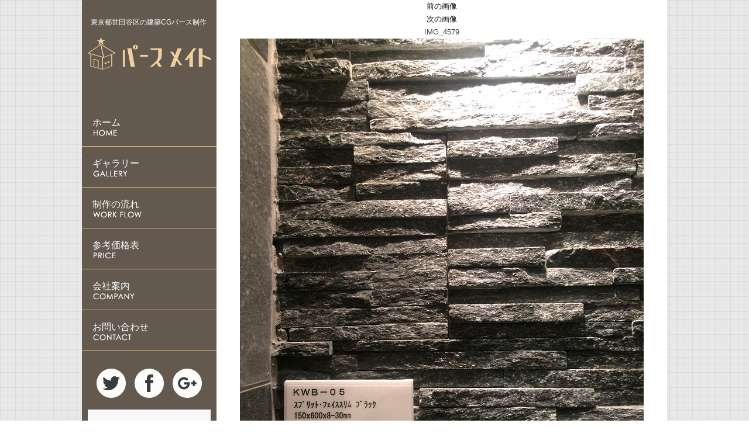

--- FILE ---
content_type: text/html; charset=UTF-8
request_url: http://pers-mate.com/blog/advan-fair/img_4579/
body_size: 9047
content:
<!DOCTYPE html>
<html lang="ja">
<head>
<meta charset="UTF-8">
<meta name="viewport" content="width=device-width,user-scalable=no,maximum-scale=1">
<meta name="description" content="建築パース（内観・外観パース）の制作はパースメイトにお任せ下さい。新築マンション・一戸建てなど不動産広告パース、商業施設などのプレゼン用パースが得意です。その他さまざまなCGパースに対応します。ギャラリーページでは、制作例と価格を具体例で掲載しております。"/>
<meta name="keywords" content="建築パース,CGパース,制作,外観パース,内観パース,CGアニメーション,写真加工,写真合成,パースメイト"/>
<script>(function(html){html.className = html.className.replace(/\bno-js\b/,'js')})(document.documentElement);</script>
<title>IMG_4579 | 建築パース・CGパース制作 パースメイト</title>

		<!-- All in One SEO 4.1.4.5 -->
		<meta name="robots" content="max-image-preview:large" />
		<meta property="og:locale" content="ja_JP" />
		<meta property="og:site_name" content="建築パース・CGパース制作　パースメイト | 東京都世田谷区　設計・施工会社の運営するパース制作専門 パースメイトです。" />
		<meta property="og:type" content="article" />
		<meta property="og:title" content="IMG_4579 | 建築パース・CGパース制作 パースメイト" />
		<meta property="og:image" content="http://pers-mate.com/wp/wp-content/uploads/2016/09/cropped-cropped-cropped-0721のコピー-1.jpg" />
		<meta property="article:published_time" content="2017-06-01T05:50:46+00:00" />
		<meta property="article:modified_time" content="2017-06-01T05:50:46+00:00" />
		<meta name="twitter:card" content="summary" />
		<meta name="twitter:domain" content="pers-mate.com" />
		<meta name="twitter:title" content="IMG_4579 | 建築パース・CGパース制作 パースメイト" />
		<meta name="twitter:image" content="http://pers-mate.com/wp/wp-content/uploads/2016/09/cropped-cropped-cropped-0721のコピー-1.jpg" />
		<script type="application/ld+json" class="aioseo-schema">
			{"@context":"https:\/\/schema.org","@graph":[{"@type":"WebSite","@id":"http:\/\/pers-mate.com\/#website","url":"http:\/\/pers-mate.com\/","name":"\u5efa\u7bc9\u30d1\u30fc\u30b9\u30fbCG\u30d1\u30fc\u30b9\u5236\u4f5c\u3000\u30d1\u30fc\u30b9\u30e1\u30a4\u30c8","description":"\u6771\u4eac\u90fd\u4e16\u7530\u8c37\u533a\u3000\u8a2d\u8a08\u30fb\u65bd\u5de5\u4f1a\u793e\u306e\u904b\u55b6\u3059\u308b\u30d1\u30fc\u30b9\u5236\u4f5c\u5c02\u9580 \u30d1\u30fc\u30b9\u30e1\u30a4\u30c8\u3067\u3059\u3002","inLanguage":"ja","publisher":{"@id":"http:\/\/pers-mate.com\/#organization"}},{"@type":"Organization","@id":"http:\/\/pers-mate.com\/#organization","name":"\u5efa\u7bc9\u30d1\u30fc\u30b9\u30fbCG\u30d1\u30fc\u30b9\u5236\u4f5c\u3000\u30d1\u30fc\u30b9\u30e1\u30a4\u30c8","url":"http:\/\/pers-mate.com\/","logo":{"@type":"ImageObject","@id":"http:\/\/pers-mate.com\/#organizationLogo","url":"http:\/\/pers-mate.com\/wp\/wp-content\/uploads\/2016\/09\/cropped-cropped-cropped-0721\u306e\u30b3\u30d4\u30fc-1.jpg","width":240,"height":240},"image":{"@id":"http:\/\/pers-mate.com\/#organizationLogo"}},{"@type":"BreadcrumbList","@id":"http:\/\/pers-mate.com\/blog\/advan-fair\/img_4579\/#breadcrumblist","itemListElement":[{"@type":"ListItem","@id":"http:\/\/pers-mate.com\/#listItem","position":1,"item":{"@type":"WebPage","@id":"http:\/\/pers-mate.com\/","name":"\u30db\u30fc\u30e0","description":"\u6771\u4eac\u90fd\u4e16\u7530\u8c37\u533a \u8a2d\u8a08\u30fb\u65bd\u5de5\u4f1a\u793e\u306e\u904b\u55b6\u3059\u308b\u30d1\u30fc\u30b9\u5236\u4f5c\u5c02\u9580 \u30d1\u30fc\u30b9\u30e1\u30a4\u30c8\u3067\u3059\u3002","url":"http:\/\/pers-mate.com\/"},"nextItem":"http:\/\/pers-mate.com\/blog\/advan-fair\/img_4579\/#listItem"},{"@type":"ListItem","@id":"http:\/\/pers-mate.com\/blog\/advan-fair\/img_4579\/#listItem","position":2,"item":{"@type":"WebPage","@id":"http:\/\/pers-mate.com\/blog\/advan-fair\/img_4579\/","name":"IMG_4579","url":"http:\/\/pers-mate.com\/blog\/advan-fair\/img_4579\/"},"previousItem":"http:\/\/pers-mate.com\/#listItem"}]},{"@type":"Person","@id":"http:\/\/pers-mate.com\/author\/adminb2df6k8s\/#author","url":"http:\/\/pers-mate.com\/author\/adminb2df6k8s\/","name":"adminb2Df6k8S","image":{"@type":"ImageObject","@id":"http:\/\/pers-mate.com\/blog\/advan-fair\/img_4579\/#authorImage","url":"http:\/\/2.gravatar.com\/avatar\/e73e63d26878adb8122ff8ba9e20cf1e?s=96&d=mm&r=g","width":96,"height":96,"caption":"adminb2Df6k8S"}},{"@type":"ItemPage","@id":"http:\/\/pers-mate.com\/blog\/advan-fair\/img_4579\/#itempage","url":"http:\/\/pers-mate.com\/blog\/advan-fair\/img_4579\/","name":"IMG_4579 | \u5efa\u7bc9\u30d1\u30fc\u30b9\u30fbCG\u30d1\u30fc\u30b9\u5236\u4f5c \u30d1\u30fc\u30b9\u30e1\u30a4\u30c8","inLanguage":"ja","isPartOf":{"@id":"http:\/\/pers-mate.com\/#website"},"breadcrumb":{"@id":"http:\/\/pers-mate.com\/blog\/advan-fair\/img_4579\/#breadcrumblist"},"author":"http:\/\/pers-mate.com\/author\/adminb2df6k8s\/#author","creator":"http:\/\/pers-mate.com\/author\/adminb2df6k8s\/#author","datePublished":"2017-06-01T05:50:46+09:00","dateModified":"2017-06-01T05:50:46+09:00"}]}
		</script>
		<script type="text/javascript" >
			window.ga=window.ga||function(){(ga.q=ga.q||[]).push(arguments)};ga.l=+new Date;
			ga('create', "UA-117353566-1", 'auto');
			ga('send', 'pageview');
		</script>
		<script async src="https://www.google-analytics.com/analytics.js"></script>
		<!-- All in One SEO -->

<link rel='dns-prefetch' href='//fonts.googleapis.com' />
<link rel='dns-prefetch' href='//s.w.org' />
<link rel='dns-prefetch' href='//v0.wordpress.com' />
<link rel="alternate" type="application/rss+xml" title="建築パース・CGパース制作　パースメイト &raquo; フィード" href="http://pers-mate.com/feed/" />
<link rel="alternate" type="application/rss+xml" title="建築パース・CGパース制作　パースメイト &raquo; コメントフィード" href="http://pers-mate.com/comments/feed/" />
<link rel="alternate" type="application/rss+xml" title="建築パース・CGパース制作　パースメイト &raquo; IMG_4579 のコメントのフィード" href="http://pers-mate.com/blog/advan-fair/img_4579/feed/" />
		<script type="text/javascript">
			window._wpemojiSettings = {"baseUrl":"https:\/\/s.w.org\/images\/core\/emoji\/13.1.0\/72x72\/","ext":".png","svgUrl":"https:\/\/s.w.org\/images\/core\/emoji\/13.1.0\/svg\/","svgExt":".svg","source":{"concatemoji":"http:\/\/pers-mate.com\/wp\/wp-includes\/js\/wp-emoji-release.min.js?ver=5.8.12"}};
			!function(e,a,t){var n,r,o,i=a.createElement("canvas"),p=i.getContext&&i.getContext("2d");function s(e,t){var a=String.fromCharCode;p.clearRect(0,0,i.width,i.height),p.fillText(a.apply(this,e),0,0);e=i.toDataURL();return p.clearRect(0,0,i.width,i.height),p.fillText(a.apply(this,t),0,0),e===i.toDataURL()}function c(e){var t=a.createElement("script");t.src=e,t.defer=t.type="text/javascript",a.getElementsByTagName("head")[0].appendChild(t)}for(o=Array("flag","emoji"),t.supports={everything:!0,everythingExceptFlag:!0},r=0;r<o.length;r++)t.supports[o[r]]=function(e){if(!p||!p.fillText)return!1;switch(p.textBaseline="top",p.font="600 32px Arial",e){case"flag":return s([127987,65039,8205,9895,65039],[127987,65039,8203,9895,65039])?!1:!s([55356,56826,55356,56819],[55356,56826,8203,55356,56819])&&!s([55356,57332,56128,56423,56128,56418,56128,56421,56128,56430,56128,56423,56128,56447],[55356,57332,8203,56128,56423,8203,56128,56418,8203,56128,56421,8203,56128,56430,8203,56128,56423,8203,56128,56447]);case"emoji":return!s([10084,65039,8205,55357,56613],[10084,65039,8203,55357,56613])}return!1}(o[r]),t.supports.everything=t.supports.everything&&t.supports[o[r]],"flag"!==o[r]&&(t.supports.everythingExceptFlag=t.supports.everythingExceptFlag&&t.supports[o[r]]);t.supports.everythingExceptFlag=t.supports.everythingExceptFlag&&!t.supports.flag,t.DOMReady=!1,t.readyCallback=function(){t.DOMReady=!0},t.supports.everything||(n=function(){t.readyCallback()},a.addEventListener?(a.addEventListener("DOMContentLoaded",n,!1),e.addEventListener("load",n,!1)):(e.attachEvent("onload",n),a.attachEvent("onreadystatechange",function(){"complete"===a.readyState&&t.readyCallback()})),(n=t.source||{}).concatemoji?c(n.concatemoji):n.wpemoji&&n.twemoji&&(c(n.twemoji),c(n.wpemoji)))}(window,document,window._wpemojiSettings);
		</script>
		<style type="text/css">
img.wp-smiley,
img.emoji {
	display: inline !important;
	border: none !important;
	box-shadow: none !important;
	height: 1em !important;
	width: 1em !important;
	margin: 0 .07em !important;
	vertical-align: -0.1em !important;
	background: none !important;
	padding: 0 !important;
}
</style>
		<style type="text/css">
	.wp-pagenavi{margin-left:auto !important; margin-right:auto; !important}
	</style>
  <link rel='stylesheet' id='wp-block-library-css'  href='http://pers-mate.com/wp/wp-includes/css/dist/block-library/style.min.css?ver=5.8.12' type='text/css' media='all' />
<style id='wp-block-library-inline-css' type='text/css'>
.has-text-align-justify{text-align:justify;}
</style>
<link rel='stylesheet' id='mediaelement-css'  href='http://pers-mate.com/wp/wp-includes/js/mediaelement/mediaelementplayer-legacy.min.css?ver=4.2.16' type='text/css' media='all' />
<link rel='stylesheet' id='wp-mediaelement-css'  href='http://pers-mate.com/wp/wp-includes/js/mediaelement/wp-mediaelement.min.css?ver=5.8.12' type='text/css' media='all' />
<link rel='stylesheet' id='twentysixteen-fonts-css'  href='https://fonts.googleapis.com/css?family=Merriweather%3A400%2C700%2C900%2C400italic%2C700italic%2C900italic%7CInconsolata%3A400&#038;subset=latin%2Clatin-ext' type='text/css' media='all' />
<link rel='stylesheet' id='genericons-css'  href='http://pers-mate.com/wp/wp-content/plugins/jetpack/_inc/genericons/genericons/genericons.css?ver=3.1' type='text/css' media='all' />
<link rel='stylesheet' id='twentysixteen-style-css'  href='http://pers-mate.com/wp/wp-content/themes/persmate/style.css?ver=5.8.12' type='text/css' media='all' />
<style id='twentysixteen-style-inline-css' type='text/css'>
	/* Color Scheme */

	/* Background Color */
	body {
		background-color: #ffffff;
	}

	/* Page Background Color */
	.site {
		background-color: #ff675f;
	}

	mark,
	ins,
	button,
	button[disabled]:hover,
	button[disabled]:focus,
	input[type="button"],
	input[type="button"][disabled]:hover,
	input[type="button"][disabled]:focus,
	input[type="reset"],
	input[type="reset"][disabled]:hover,
	input[type="reset"][disabled]:focus,
	input[type="submit"],
	input[type="submit"][disabled]:hover,
	input[type="submit"][disabled]:focus,
	.menu-toggle.toggled-on,
	.menu-toggle.toggled-on:hover,
	.menu-toggle.toggled-on:focus,
	.pagination .prev,
	.pagination .next,
	.pagination .prev:hover,
	.pagination .prev:focus,
	.pagination .next:hover,
	.pagination .next:focus,
	.pagination .nav-links:before,
	.pagination .nav-links:after,
	.widget_calendar tbody a,
	.widget_calendar tbody a:hover,
	.widget_calendar tbody a:focus,
	.page-links a,
	.page-links a:hover,
	.page-links a:focus {
		color: #ff675f;
	}

	/* Link Color */
	.menu-toggle:hover,
	.menu-toggle:focus,
	a,
	.main-navigation a:hover,
	.main-navigation a:focus,
	.dropdown-toggle:hover,
	.dropdown-toggle:focus,
	.social-navigation a:hover:before,
	.social-navigation a:focus:before,
	.post-navigation a:hover .post-title,
	.post-navigation a:focus .post-title,
	.tagcloud a:hover,
	.tagcloud a:focus,
	.site-branding .site-title a:hover,
	.site-branding .site-title a:focus,
	.entry-title a:hover,
	.entry-title a:focus,
	.entry-footer a:hover,
	.entry-footer a:focus,
	.comment-metadata a:hover,
	.comment-metadata a:focus,
	.pingback .comment-edit-link:hover,
	.pingback .comment-edit-link:focus,
	.comment-reply-link,
	.comment-reply-link:hover,
	.comment-reply-link:focus,
	.required,
	.site-info a:hover,
	.site-info a:focus {
		color: #640c1f;
	}

	mark,
	ins,
	button:hover,
	button:focus,
	input[type="button"]:hover,
	input[type="button"]:focus,
	input[type="reset"]:hover,
	input[type="reset"]:focus,
	input[type="submit"]:hover,
	input[type="submit"]:focus,
	.pagination .prev:hover,
	.pagination .prev:focus,
	.pagination .next:hover,
	.pagination .next:focus,
	.widget_calendar tbody a,
	.page-links a:hover,
	.page-links a:focus {
		background-color: #640c1f;
	}

	input[type="date"]:focus,
	input[type="time"]:focus,
	input[type="datetime-local"]:focus,
	input[type="week"]:focus,
	input[type="month"]:focus,
	input[type="text"]:focus,
	input[type="email"]:focus,
	input[type="url"]:focus,
	input[type="password"]:focus,
	input[type="search"]:focus,
	input[type="tel"]:focus,
	input[type="number"]:focus,
	textarea:focus,
	.tagcloud a:hover,
	.tagcloud a:focus,
	.menu-toggle:hover,
	.menu-toggle:focus {
		border-color: #640c1f;
	}

	/* Main Text Color */
	body,
	blockquote cite,
	blockquote small,
	.main-navigation a,
	.menu-toggle,
	.dropdown-toggle,
	.social-navigation a,
	.post-navigation a,
	.pagination a:hover,
	.pagination a:focus,
	.widget-title a,
	.site-branding .site-title a,
	.entry-title a,
	.page-links > .page-links-title,
	.comment-author,
	.comment-reply-title small a:hover,
	.comment-reply-title small a:focus {
		color: #402b30;
	}

	blockquote,
	.menu-toggle.toggled-on,
	.menu-toggle.toggled-on:hover,
	.menu-toggle.toggled-on:focus,
	.post-navigation,
	.post-navigation div + div,
	.pagination,
	.widget,
	.page-header,
	.page-links a,
	.comments-title,
	.comment-reply-title {
		border-color: #402b30;
	}

	button,
	button[disabled]:hover,
	button[disabled]:focus,
	input[type="button"],
	input[type="button"][disabled]:hover,
	input[type="button"][disabled]:focus,
	input[type="reset"],
	input[type="reset"][disabled]:hover,
	input[type="reset"][disabled]:focus,
	input[type="submit"],
	input[type="submit"][disabled]:hover,
	input[type="submit"][disabled]:focus,
	.menu-toggle.toggled-on,
	.menu-toggle.toggled-on:hover,
	.menu-toggle.toggled-on:focus,
	.pagination:before,
	.pagination:after,
	.pagination .prev,
	.pagination .next,
	.page-links a {
		background-color: #402b30;
	}

	/* Secondary Text Color */

	/**
	 * IE8 and earlier will drop any block with CSS3 selectors.
	 * Do not combine these styles with the next block.
	 */
	body:not(.search-results) .entry-summary {
		color: #402b30;
	}

	blockquote,
	.post-password-form label,
	a:hover,
	a:focus,
	a:active,
	.post-navigation .meta-nav,
	.image-navigation,
	.comment-navigation,
	.widget_recent_entries .post-date,
	.widget_rss .rss-date,
	.widget_rss cite,
	.site-description,
	.author-bio,
	.entry-footer,
	.entry-footer a,
	.sticky-post,
	.taxonomy-description,
	.entry-caption,
	.comment-metadata,
	.pingback .edit-link,
	.comment-metadata a,
	.pingback .comment-edit-link,
	.comment-form label,
	.comment-notes,
	.comment-awaiting-moderation,
	.logged-in-as,
	.form-allowed-tags,
	.site-info,
	.site-info a,
	.wp-caption .wp-caption-text,
	.gallery-caption,
	.widecolumn label,
	.widecolumn .mu_register label {
		color: #402b30;
	}

	.widget_calendar tbody a:hover,
	.widget_calendar tbody a:focus {
		background-color: #402b30;
	}

	/* Border Color */
	fieldset,
	pre,
	abbr,
	acronym,
	table,
	th,
	td,
	input[type="date"],
	input[type="time"],
	input[type="datetime-local"],
	input[type="week"],
	input[type="month"],
	input[type="text"],
	input[type="email"],
	input[type="url"],
	input[type="password"],
	input[type="search"],
	input[type="tel"],
	input[type="number"],
	textarea,
	.main-navigation li,
	.main-navigation .primary-menu,
	.menu-toggle,
	.dropdown-toggle:after,
	.social-navigation a,
	.image-navigation,
	.comment-navigation,
	.tagcloud a,
	.entry-content,
	.entry-summary,
	.page-links a,
	.page-links > span,
	.comment-list article,
	.comment-list .pingback,
	.comment-list .trackback,
	.comment-reply-link,
	.no-comments,
	.widecolumn .mu_register .mu_alert {
		border-color: #402b30; /* Fallback for IE7 and IE8 */
		border-color: rgba( 64, 43, 48, 0.2);
	}

	hr,
	code {
		background-color: #402b30; /* Fallback for IE7 and IE8 */
		background-color: rgba( 64, 43, 48, 0.2);
	}

	@media screen and (min-width: 56.875em) {
		.main-navigation li:hover > a,
		.main-navigation li.focus > a {
			color: #640c1f;
		}

		.main-navigation ul ul,
		.main-navigation ul ul li {
			border-color: rgba( 64, 43, 48, 0.2);
		}

		.main-navigation ul ul:before {
			border-top-color: rgba( 64, 43, 48, 0.2);
			border-bottom-color: rgba( 64, 43, 48, 0.2);
		}

		.main-navigation ul ul li {
			background-color: #ff675f;
		}

		.main-navigation ul ul:after {
			border-top-color: #ff675f;
			border-bottom-color: #ff675f;
		}
	}

</style>
<!--[if lt IE 10]>
<link rel='stylesheet' id='twentysixteen-ie-css'  href='http://pers-mate.com/wp/wp-content/themes/persmate/css/ie.css?ver=20160816' type='text/css' media='all' />
<![endif]-->
<!--[if lt IE 9]>
<link rel='stylesheet' id='twentysixteen-ie8-css'  href='http://pers-mate.com/wp/wp-content/themes/persmate/css/ie8.css?ver=20160816' type='text/css' media='all' />
<![endif]-->
<!--[if lt IE 8]>
<link rel='stylesheet' id='twentysixteen-ie7-css'  href='http://pers-mate.com/wp/wp-content/themes/persmate/css/ie7.css?ver=20160816' type='text/css' media='all' />
<![endif]-->
<link rel='stylesheet' id='jetpack_css-css'  href='http://pers-mate.com/wp/wp-content/plugins/jetpack/css/jetpack.css?ver=10.2.3' type='text/css' media='all' />
<link rel='stylesheet' id='wp-pagenavi-style-css'  href='http://pers-mate.com/wp/wp-content/plugins/wp-pagenavi-style/css/css3_brown_glossy.css?ver=1.0' type='text/css' media='all' />
<!--[if lt IE 9]>
<script type='text/javascript' src='http://pers-mate.com/wp/wp-content/themes/persmate/js/html5.js?ver=3.7.3' id='twentysixteen-html5-js'></script>
<![endif]-->
<script type='text/javascript' src='http://pers-mate.com/wp/wp-includes/js/jquery/jquery.min.js?ver=3.6.0' id='jquery-core-js'></script>
<script type='text/javascript' src='http://pers-mate.com/wp/wp-includes/js/jquery/jquery-migrate.min.js?ver=3.3.2' id='jquery-migrate-js'></script>
<script type='text/javascript' src='http://pers-mate.com/wp/wp-content/themes/persmate/js/keyboard-image-navigation.js?ver=20160816' id='twentysixteen-keyboard-image-navigation-js'></script>
<link rel="https://api.w.org/" href="http://pers-mate.com/wp-json/" /><link rel="alternate" type="application/json" href="http://pers-mate.com/wp-json/wp/v2/media/646" /><link rel="EditURI" type="application/rsd+xml" title="RSD" href="http://pers-mate.com/wp/xmlrpc.php?rsd" />
<link rel="wlwmanifest" type="application/wlwmanifest+xml" href="http://pers-mate.com/wp/wp-includes/wlwmanifest.xml" /> 
<meta name="generator" content="WordPress 5.8.12" />
<link rel='shortlink' href='https://wp.me/a80hDI-aq' />
<link rel="alternate" type="application/json+oembed" href="http://pers-mate.com/wp-json/oembed/1.0/embed?url=http%3A%2F%2Fpers-mate.com%2Fblog%2Fadvan-fair%2Fimg_4579%2F" />
<link rel="alternate" type="text/xml+oembed" href="http://pers-mate.com/wp-json/oembed/1.0/embed?url=http%3A%2F%2Fpers-mate.com%2Fblog%2Fadvan-fair%2Fimg_4579%2F&#038;format=xml" />
	<style type="text/css">
	 .wp-pagenavi
	{
		font-size:12px !important;
	}
	</style>
	<style type='text/css'>img#wpstats{display:none}</style>
		<link rel="icon" href="http://pers-mate.com/wp/wp-content/uploads/2016/09/cropped-cropped-0721のコピー-1-32x32.jpg" sizes="32x32" />
<link rel="icon" href="http://pers-mate.com/wp/wp-content/uploads/2016/09/cropped-cropped-0721のコピー-1-192x192.jpg" sizes="192x192" />
<link rel="apple-touch-icon" href="http://pers-mate.com/wp/wp-content/uploads/2016/09/cropped-cropped-0721のコピー-1-180x180.jpg" />
<meta name="msapplication-TileImage" content="http://pers-mate.com/wp/wp-content/uploads/2016/09/cropped-cropped-0721のコピー-1-270x270.jpg" />
<link rel="stylesheet" href="http://pers-mate.com/wp/wp-content/themes/persmate/style.css">
<link type="text/css" rel="stylesheet" href="https://code.jquery.com/ui/1.11.2/themes/smoothness/jquery-ui.css" />
<script type="text/javascript" src="http://ajax.googleapis.com/ajax/libs/jquery/1.11.1/jquery.min.js"></script>
<script type="text/javascript" src="http://ajax.googleapis.com/ajax/libs/jqueryui/1.11.2/jquery-ui.min.js"></script>
<script src="https://maps.googleapis.com/maps/api/js?key=AIzaSyAFPcUp4WAt2O4qpIZH4PkQ3BSRJUuy9iw" type="text/javascript"></script>
<script src="http://pers-mate.com/wp/wp-content/themes/persmate/js/jquery.bxslider.js"></script>
<script src="http://pers-mate.com/wp/wp-content/themes/persmate/js/jquery.matchHeight.js"></script>
<script src="http://pers-mate.com/wp/wp-content/themes/persmate/js/all.js"></script>
<!--[if lte IE 8]>
<script type="text/javascript" src="http://pers-mate.com/wp/wp-content/themes/persmate/js/jquery.backgroundSize.js"></script>
<script>
$(function() {
	$(".bg_c").css( "background-size", "cover" );
});
</script>
<![endif]-->
<meta property="og:title" content=""/>
<meta property="og:description" content=""/>
<meta property="og:image" content="https://"/>
<meta property="og:url" content="https://"/>
<meta property="og:type" content="article"/>
<meta name="twitter:site" content="@xxxxxxxxx">
<meta name="twitter:card" content="summary">
<meta property="fb:admins" content="xxxxxxxx" />

<meta name="google-site-verification" content="lsUJE2D7aaAqceSqb6xPWgp5dGsD7VSZUSuCrsHxhOg" />
<meta name="msvalidate.01" content="D8881B253F4A351E0D30CEF0A4E03FD9" />

<!-- Global site tag (gtag.js) - Google Analytics -->
<script async src="https://www.googletagmanager.com/gtag/js?id=UA-117353566-1"></script>
<script>
  window.dataLayer = window.dataLayer || [];
  function gtag(){dataLayer.push(arguments);}
  gtag('js', new Date());

  gtag('config', 'UA-117353566-1');
</script>

</head>

<body>
<div id="fb-root"></div>
<script>(function(d, s, id) {
  var js, fjs = d.getElementsByTagName(s)[0];
  if (d.getElementById(id)) return;
  js = d.createElement(s); js.id = id;
  js.src = "//connect.facebook.net/ja_JP/sdk.js#xfbml=1&version=v2.8";
  fjs.parentNode.insertBefore(js, fjs);
}(document, 'script', 'facebook-jssdk'));</script>
	
		
<div id="container">
	<div id="wrap" class="cf">
	

	<div id="primary" class="content-area">
		<main id="main" class="site-main" role="main">

			
				<article id="post-646" class="post-646 attachment type-attachment status-inherit hentry">

					<nav id="image-navigation" class="navigation image-navigation">
						<div class="nav-links">
							<div class="nav-previous"><a href='http://pers-mate.com/blog/advan-fair/img_4582%e3%81%ae%e3%82%b3%e3%83%94%e3%83%bc/'>前の画像</a></div>
							<div class="nav-next"><a href='http://pers-mate.com/blog/advan-fair/img_4592/'>次の画像</a></div>
						</div><!-- .nav-links -->
					</nav><!-- .image-navigation -->

					<header class="entry-header">
						<h1 class="entry-title">IMG_4579</h1>					</header><!-- .entry-header -->

					<div class="entry-content">

						<div class="entry-attachment">
							<img width="690" height="920" src="http://pers-mate.com/wp/wp-content/uploads/2017/06/IMG_4579.jpg" class="attachment-large size-large" alt="" loading="lazy" srcset="http://pers-mate.com/wp/wp-content/uploads/2017/06/IMG_4579.jpg 690w, http://pers-mate.com/wp/wp-content/uploads/2017/06/IMG_4579-353x470.jpg 353w, http://pers-mate.com/wp/wp-content/uploads/2017/06/IMG_4579-225x300.jpg 225w" sizes="(max-width: 709px) 85vw, (max-width: 909px) 67vw, (max-width: 984px) 61vw, (max-width: 1362px) 45vw, 600px" />
							
						</div><!-- .entry-attachment -->

											</div><!-- .entry-content -->

					<footer class="entry-footer">
						<span class="posted-on"><span class="screen-reader-text">投稿日: </span><a href="http://pers-mate.com/blog/advan-fair/img_4579/" rel="bookmark"><time class="entry-date published updated" datetime="2017-06-01T14:50:46+09:00">2017年6月1日</time></a></span>						<span class="full-size-link"><span class="screen-reader-text">フルサイズ </span><a href="http://pers-mate.com/wp/wp-content/uploads/2017/06/IMG_4579.jpg">690 &times; 920</a></span>											</footer><!-- .entry-footer -->
				</article><!-- #post-## -->

				
<div id="comments" class="comments-area">

	
	
		<div id="respond" class="comment-respond">
		<h2 id="reply-title" class="comment-reply-title">コメントを残す <small><a rel="nofollow" id="cancel-comment-reply-link" href="/blog/advan-fair/img_4579/#respond" style="display:none;">コメントをキャンセル</a></small></h2><form action="http://pers-mate.com/wp/wp-comments-post.php" method="post" id="commentform" class="comment-form" novalidate><p class="comment-notes"><span id="email-notes">メールアドレスが公開されることはありません。</span> <span class="required">*</span> が付いている欄は必須項目です</p><p class="comment-form-comment"><label for="comment">コメント</label> <textarea id="comment" name="comment" cols="45" rows="8" maxlength="65525" required="required"></textarea></p><p class="comment-form-author"><label for="author">名前 <span class="required">*</span></label> <input id="author" name="author" type="text" value="" size="30" maxlength="245" required='required' /></p>
<p class="comment-form-email"><label for="email">メール <span class="required">*</span></label> <input id="email" name="email" type="email" value="" size="30" maxlength="100" aria-describedby="email-notes" required='required' /></p>
<p class="comment-form-url"><label for="url">サイト</label> <input id="url" name="url" type="url" value="" size="30" maxlength="200" /></p>
<p class="comment-form-cookies-consent"><input id="wp-comment-cookies-consent" name="wp-comment-cookies-consent" type="checkbox" value="yes" /> <label for="wp-comment-cookies-consent">次回のコメントで使用するためブラウザーに自分の名前、メールアドレス、サイトを保存する。</label></p>
<p><img src="http://pers-mate.com/wp/wp-content/plugins/siteguard/really-simple-captcha/tmp/2027012837.png" alt="CAPTCHA"></p><p><label for="siteguard_captcha">上に表示された文字を入力してください。</label><br /><input type="text" name="siteguard_captcha" id="siteguard_captcha" class="input" value="" size="10" aria-required="true" /><input type="hidden" name="siteguard_captcha_prefix" id="siteguard_captcha_prefix" value="2027012837" /></p><p class="comment-subscription-form"><input type="checkbox" name="subscribe_blog" id="subscribe_blog" value="subscribe" style="width: auto; -moz-appearance: checkbox; -webkit-appearance: checkbox;" /> <label class="subscribe-label" id="subscribe-blog-label" for="subscribe_blog">新しい投稿をメールで受け取る</label></p><p class="form-submit"><input name="submit" type="submit" id="submit" class="submit" value="コメントを送信" /> <input type='hidden' name='comment_post_ID' value='646' id='comment_post_ID' />
<input type='hidden' name='comment_parent' id='comment_parent' value='0' />
</p></form>	</div><!-- #respond -->
	
</div><!-- .comments-area -->

	<nav class="navigation post-navigation" role="navigation" aria-label="投稿">
		<h2 class="screen-reader-text">投稿ナビゲーション</h2>
		<div class="nav-links"><div class="nav-previous"><a href="http://pers-mate.com/blog/advan-fair" rel="prev"><span class="post-title">ADVAN FAIR</span> <span class="meta-nav">内で公開</span></a></div></div>
	</nav>
		</main><!-- .site-main -->
	</div><!-- .content-area -->

	
			<div id="side" class="heightLine">
			<h1><p>東京都世田谷区の建築CGパース制作</p></h1>
			<a href="http://pers-mate.com/" class="logo"><img src="http://pers-mate.com/wp/wp-content/themes/persmate/img/logo.png" alt=""></a>
			<div id="g_nav">
				<a href="http://pers-mate.com/" class="n1"><span>ホーム</span></a>
				<a href="http://pers-mate.com/gallery01/" class="n2"><span>ギャラリー</span></a>
				<a href="http://pers-mate.com/workflow/" class="n3"><span>制作の流れ</span></a>
				<a href="http://pers-mate.com/price/" class="n4"><span>参考価格表</span></a>
				<a href="http://pers-mate.com/company/" class="n5"><span>会社案内</span></a>
				<a href="http://pers-mate.com/contact/" class="n6"><span>お問い合わせ</span></a>
			</div><!--/#g_nav-->
			
			<ul id="sns_box" class="cf">
				<li>
					<div class="sns_icon  twitter_back"><a href="https://twitter.com/persmate_tokyo" target="_blank" title="Twitterでシェア"><img src="http://pers-mate.com/wp/wp-content/themes/persmate/img/sns01.png" alt="twitter"></a></div>
				</li>
				<li>
					<div class="sns_icon facebook_back"><a href="https://www.facebook.com/persmate/" target="_blank" title="Facebookでシェア"><img src="http://pers-mate.com/wp/wp-content/themes/persmate/img/sns02.png" alt="facebook"></a></div>
				</li>
				<li class="last">
					<div class="sns_icon  google_back"><a href="https://plus.google.com/111723594900395377904" target="_blank" title="Google+で共有"><img src="http://pers-mate.com/wp/wp-content/themes/persmate/img/sns03.png" alt="googleplus"></a></div>
				</li>
			</ul>
			
			<a href="http://pers-mate.com/blog/" target="_self"><img src="http://pers-mate.com/wp/wp-content/themes/persmate/img/btn_blog.png" alt="BLOG"></a>
			<div class="tel_box">
				<img src="http://pers-mate.com/wp/wp-content/themes/persmate/img/tel.png" alt="">
				<span>営業時間&emsp;10：00～19：00</span>
			</div>
			<a href="http://pers-mate.com/contact/"><img src="http://pers-mate.com/wp/wp-content/themes/persmate/img/btn_contact.png" alt="お問い合わせ" class="mgn70"></a>

<div class="mgn70">				
	<div class="fb-page" data-href="https://www.facebook.com/persmate/" data-tabs="timeline" data-width="210" data-height="300" data-small-header="false" data-adapt-container-width="true" data-hide-cover="false" data-show-facepile="true"><blockquote cite="https://www.facebook.com/persmate/" class="fb-xfbml-parse-ignore"><a href="https://www.facebook.com/persmate/" target="_blank">パースメイト</a></blockquote></div>
</div>
	
<meta name="p:domain_verify" content="a73167f1ed7f416a227022cf8f7823cd"/>



<div class="bnr_box">			
<a href="http://isarc.co.jp/" target="_blank"><img src="http://pers-mate.com/wp/wp-content/uploads/2016/10/bana1.png" alt=""></a>
</div>
		</div><!--/#side-->


	</div><!--/#wrap-->
	<div id="copy">Copyright&copy; 2016 persmate inc. All Rights Reserved.</div>
</div><!--/#container-->
		
<script type='text/javascript' src='http://pers-mate.com/wp/wp-content/themes/persmate/js/skip-link-focus-fix.js?ver=20160816' id='twentysixteen-skip-link-focus-fix-js'></script>
<script type='text/javascript' src='http://pers-mate.com/wp/wp-includes/js/comment-reply.min.js?ver=5.8.12' id='comment-reply-js'></script>
<script type='text/javascript' id='twentysixteen-script-js-extra'>
/* <![CDATA[ */
var screenReaderText = {"expand":"\u30b5\u30d6\u30e1\u30cb\u30e5\u30fc\u3092\u5c55\u958b","collapse":"\u30b5\u30d6\u30e1\u30cb\u30e5\u30fc\u3092\u9589\u3058\u308b"};
/* ]]> */
</script>
<script type='text/javascript' src='http://pers-mate.com/wp/wp-content/themes/persmate/js/functions.js?ver=20160816' id='twentysixteen-script-js'></script>
<script type='text/javascript' src='http://pers-mate.com/wp/wp-includes/js/wp-embed.min.js?ver=5.8.12' id='wp-embed-js'></script>
<script src='https://stats.wp.com/e-202603.js' defer></script>
<script>
	_stq = window._stq || [];
	_stq.push([ 'view', {v:'ext',j:'1:10.2.3',blog:'118278498',post:'646',tz:'9',srv:'pers-mate.com'} ]);
	_stq.push([ 'clickTrackerInit', '118278498', '646' ]);
</script>
</body>
</html>
		


--- FILE ---
content_type: text/css
request_url: http://pers-mate.com/wp/wp-content/themes/persmate/style.css?ver=5.8.12
body_size: 4188
content:
           /*
Theme Name: Persmate
*/

@charset "UTF-8";

/* =Reset
-------------------------------------------------------------- */
body,div,dl,dt,dd,ul,ol,li,h1,h2,h3,h4,h5,h6,pre,code,form,fieldset,legend,input,textarea,p,blockquote,th,td{margin:0;padding:0;word-break:break-all;}
table{border-collapse:collapse;border-spacing:0;}
fieldset,img{border:0;}
address,caption,cite,code,dfn,em,th,var{font-style:normal;font-weight:normal;}
li{list-style:none;}
caption,th,td{text-align:left;}
h1,h2,h3,h4,h5,h6{font-size:100%;font-weight:normal;}
q:before,q:after{content:'';}
abbr,acronym{border:0;font-variant:normal;}
sup{vertical-align:text-top;}
sub{vertical-align:text-bottom;}
input,textarea,select{font-family:inherit;font-size:inherit;font-weight:inherit;}
input,textarea,select{*font-size:100%;}
legend{color:#666633;}
img {vertical-align:top;}
input[type="radio"], input[type="checkbox"] {vertical-align: -2px;}
label {cursor: pointer;}

html>/**/body {
font-family:"メイリオ", Meiryo, Osaka, "ヒラギノ角ゴ Pro W3", "Hiragino Kaku Gothic Pro", "ＭＳ Ｐゴシック", "MS PGothic", sans-serif;
}
* + html body {
font-family:"メイリオ", Meiryo, Osaka, "ヒラギノ角ゴ Pro W3", "Hiragino Kaku Gothic Pro", "ＭＳ Ｐゴシック", "MS PGothic", sans-serif;
}

/* For modern browsers */
.cf:before,
.cf:after {
  content:"";
  display:table;}
.cf:after {clear:both;}
/* For IE 6/7 (trigger hasLayout) */
.cf {zoom:1;}

.clr {
	clear: both;
	line-height: 0;
	display: block;
	height: -1px;
}


/* =all
-------------------------------------------------------------- */
body {
	text-align: center;
	font-size: 13px;
	line-height: 1.7;
	color:#474747;
	background:url(img/bg01.png) repeat 0 0;
}

a { color: #000;
	text-decoration: none;}
a:hover { text-decoration: underline;}

a.line{
	text-decoration:underline;
}
a.line:hover{
	text-decoration:none;
}
a:hover img,
input[type="image"]:hover,
button:hover {
	opacity: 0.70;
	filter: alpha(opacity=70);
	-moz-opacity: 0.70;
}
a, a img, input[type="image"] {
	-webkit-transition: all .4s;
	-moz-transition: all .4s;
	-ms-transition: all .4s;
	-o-transition: all .4s;
	transition: all .4s;
	opacity: 1;
}

/* font */
.fl {	float: left;}
.fr {	float: right;}
.fw {	width: 100%;}
.ta_l { text-align: left;}
.ta_c { text-align: center;}
.ta_r { text-align: right;}
.lh17 { line-height: 1.7;}
.lh20 { line-height: 2;}
.f10 {	font-size: 10px;}
.f12 {	font-size: 12px;}
.f14 {	font-size: 14px;}
.f15 {	font-size: 15px;}
.f16 {	font-size: 16px;}
.f18 {	font-size: 18px;}
.f20 {	font-size: 20px;}
.bold {	font-weight: bold;}
.red {	color:#da0000;}
.blue {	color:#00F;}

/* mgn */
.mgn05 {margin-bottom: 5px;}
.mgn08 {margin-bottom: 8px;}
.mgn10 {margin-bottom: 10px;}
.mgn15 {margin-bottom: 15px;}
.mgn20 {margin-bottom: 20px;}
.mgn25 {margin-bottom: 25px;}
.mgn30 {margin-bottom: 30px;}
.mgn35 {margin-bottom: 35px;}
.mgn40 {margin-bottom: 40px;}
.mgn50 {margin-bottom: 50px;}
.mgn55 {margin-bottom: 55px;}
.mgn60 {margin-bottom: 60px;}
.mgn70 {margin-bottom: 70px;}
.mgn80 {margin-bottom: 80px;}
.mgn100{margin-bottom:100px;}
.mgn150{margin-bottom:150px;}
.mgr08 {margin-right:  8px;}
.mgr10 {margin-right:  10px;}
.mgr14 {margin-right:  14px;}
.mgr16 {margin-right:  16px;}
.mgr20 {margin-right:  20px;}
.mgnT50{margin-top: 50px;}

img {
	max-width: 100%;
}



/* =common
-------------------------------------------------------------- */
#container{
	width:1000px;
	margin:0 auto;
	background:#fff;
}
#side{
	width:230px;
	background:#63594E;
	float:left;
}
#side h1 p{
	color:#fff;
	font-size:12px;
	text-align:left;
	padding:28px 15px 15px;
}
#side a.logo{
	display:block;
	margin-bottom:62px;
}
#side #g_nav{
	text-align:left;
	margin-bottom:30px;
}
#side #g_nav a{
	border-bottom:1px solid #F7BE7E;
	box-sizing:border-box;
	height:70px;
	cursor:pointer;
	-webkit-transition: all .2s;
	-moz-transition: all .2s;
	-ms-transition: all .2s;
	-o-transition: all .2s;
	transition: all .2s;
	position:relative;
}
#side #g_nav a.current,
#side #g_nav a:hover{
	background:#fff;
}
#side #g_nav a span{
	display:block;
	color:#fff;
	font-size:16px;
	position:absolute;
	top:15px;
	left:18px;
}
#side #g_nav a.current span,
#side #g_nav a:hover span{
	color:#3b3b3b;
}
#side #g_nav a{
	text-decoration:none;
	display:block;
}

#side #g_nav a.n1{
	background:url(img/nav01_off.png) no-repeat 18px 40px;
}
#side #g_nav a.n2{
	background:url(img/nav02_off.png) no-repeat 18px 40px;
}
#side #g_nav a.n3{
	background:url(img/nav03_off.png) no-repeat 18px 40px;
}
#side #g_nav a.n4{
	background:url(img/nav04_off.png) no-repeat 18px 40px;
}
#side #g_nav a.n5{
	background:url(img/nav05_off.png) no-repeat 18px 40px;
}
#side #g_nav a.n6{
	background:url(img/nav06_off.png) no-repeat 18px 40px;
}

#side #g_nav a.n1:hover,
#side #g_nav a.n1.current{
	background:#fff url(img/nav01_on.png) no-repeat 18px 40px;
}
#side #g_nav a.n2:hover,
#side #g_nav a.n2.current{
	background:#fff url(img/nav02_on.png) no-repeat 18px 40px;
}
#side #g_nav a.n3:hover,
#side #g_nav a.n3.current{
	background:#fff url(img/nav03_on.png) no-repeat 18px 40px;
}
#side #g_nav a.n4:hover,
#side #g_nav a.n4.current{
	background:#fff url(img/nav04_on.png) no-repeat 18px 40px;
}
#side #g_nav a.n5:hover,
#side #g_nav a.n5.current{
	background:#fff url(img/nav05_on.png) no-repeat 18px 40px;
}
#side #g_nav a.n6:hover,
#side #g_nav a.n6.current{
	background:#fff url(img/nav06_on.png) no-repeat 18px 40px;
}


#side ul#sns_box{
	padding:0 25px 20px;
}
#side ul#sns_box li{
	float:left;
	margin-right:15px;
}
#side ul#sns_box li.last{
	margin-right:0;
}
#side .tel_box{
	padding:20px 0;
}
#side .tel_box img{
	padding-bottom:6px;
}
#side .tel_box span{
	font-size:12px;
	color:#fff;
	display:block;
}
#side .bnr_box{
	display:block;
	width:210px;
	margin:0 auto 50px;
}
#side .bnr_box img{
	width:100%;
	height:auto;
padding:0 0 10px;
}
#copy{
	height:30px;
	line-height:30px;
	background:#000;
	color:#fff;
	font-size:12px;
}


/* =main top
-------------------------------------------------------------- */
#main{
	width:770px;
	min-height:1450px;
	background:#fff;
	float:right;
}

#main .main_visual{
	position:relative;
	width:770px;
	height:340px;
}
#main .main_visual .greeting{
    width: 730px;
    position: absolute;
    bottom: 0;
    background: -moz-linear-gradient(top, rgba(255,255,255,0.05), rgba(99,89,78,0.9));
    background: -webkit-gradient(linear, left top, left bottom, from(rgba(255,255,255,0.05)), to(rgba(99,89,78,1)));
    background: -o-linear-gradient(top, rgba(255,255,255,0.05) ,rgba(30,30,20,0.9));
    background: linear-gradient(top, rgba(255,255,255,0.05) , rgba(30,30,20,0.9));
    background-size: 100% auto;
    color: #fff;
	font-size:16px;
	text-align:left;
    padding: 18px 20px;
}
#main #main_in{
	padding:20px;
}
#main #main_in .heading{
	background:#63594E;
	padding:14px 0 6px;
}
#main #main_in .heading .cat_tit{
	text-align:left;
	padding:0 20px 7px;
	border-bottom:1px solid  #F7BE7E;
}
#main #main_in .heading.sub{
	padding:10px 0 5px;
}
#main #main_in .heading.sub .cat_tit{
	color:#fff;
	font-size:16px;
}
.main_in_box{
	border-left:1px solid  #63594E
;
	border-right:1px solid  #63594E;
	border-bottom:1px solid  #63594E;
	box-sizing:border-box;
	padding:20px;
	margin-bottom:15px;
}
.main_in_box dl.news{
	text-align:left;
}
.main_in_box dl.news dt{
	width:90px;
	float:left;
	clear:both;
}
.main_in_box dl.news dd{
	padding-left:100px;
	padding-bottom:10px;
	border-bottom:1px solid #63594E;
	margin-bottom:14px;
}
.main_in_box dl.news dd:last-child{
	padding-bottom:0;
	border-bottom:none;
	margin-bottom:0;
}


#t_slide{
	position:relative;
}
#t_slide .slide{
	width:590px;
	height:270px;
	overflow:hidden;
}
#t_slide .bx-controls-direction a{
	width:36px;
	height:36px;
	position:absolute;
	top:50%;
	margin-top:-18px;
	-webkit-transition: all .2s;
	-moz-transition: all .2s;
	-ms-transition: all .2s;
	-o-transition: all .2s;
	transition: all .2s;
	text-indent:-9999px;
}
#t_slide .bx-controls-direction a:hover{
	opacity: 0.7;
	filter: alpha(opacity=70);
	-moz-opacity: 0.7;
}
#t_slide .bx-controls-direction a.bx-prev{
	left:0;
	background:url(img/arw_l.png) no-repeat 0 0;
}
#t_slide .bx-controls-direction a.bx-next{
	right:0;
	background:url(img/arw_r.png) no-repeat 0 0;
}

.btn_more{
	display:inline-block;
	width:180px;
	height:40px;
	border:1px solid #3b3b3b;
	box-sizing:border-box;
	margin-top:20px;
	-webkit-transition: all .2s;
	-moz-transition: all .2s;
	-ms-transition: all .2s;
	-o-transition: all .2s;
	transition: all .2s;
}
.btn_more:hover{
	background:#3b3b3b;
}

.main_in_box h3{
	text-align:left;
	color:#3b3b3b;
	font-size:16px;
	line-height:1.0;
	padding-bottom:10px;
	border-bottom:2px solid  #F7BE7E;
	
}
.merit_box{
	width:210px;
	float:left;
	padding:20px 0;
	margin-right:29px;
}
.merit_box.last{
	margin-right:0;
}
.merit_box p{
	text-align:left;
}
.img_box img{
	float:left;
	margin-right:8px;
}
.img_box img.last{
	margin-right:0;
}
.merit_box .tit{
	font-size:14px;
	font-weight:bold;
	padding:12px 0;
}
.reason_wrap{
	padding:20px 0 10px;
}
.reason_wrap .reason_box{
	width:48%;
	position:relative;
}
.reason_wrap .reason_box img{
	float:left;
}
.reason_wrap .reason_box p{
	position:absolute;
	left:112px;
	top:50%;
	text-align:left;
}
.reason_wrap .reason_box p.r1{
	margin-top:-44px;
}
.reason_wrap .reason_box p.r2{
	margin-top:-33px;
}
.reason_wrap .reason_box p.r3{
	margin-top:-22px;
}


/* =main common
-------------------------------------------------------------- */
#main .main_v_sub{
	position:relative;
	width:770px;
	height:200px;
	background:url(img/top_subpage.jpg) no-repeat0 0;
}

#main .main_v_sub h2 span{
	font-size:28px;
	font-weight:bold;
	position:absolute;
	top:70px;
	left:20px;
}
#main .main_v_sub h2 img{
	position:absolute;
	top:113px;
	left:20px;
}

/* = company
-------------------------------------------------------------- */
#company_tbl table{
	width:100%;
	font-size:14px;
	border:1px solid #A89786;
	margin-bottom:80px;
}
#company_tbl table th{
	background:#f3f3f3;
	text-align:center;
	width:138px;
	border-bottom:1px solid #A89786;
	border-right:1px solid #A89786;
	padding:8px 20px;
}
#company_tbl table td{
	padding:8px 20px;
	border-bottom:1px solid #A89786;
}
#map{
	height:350px;
	margin-bottom:90px;
}


/* = workflow
-------------------------------------------------------------- */
h3.flow_tit{
	font-size:15px;
	line-height:38px;
	text-align:left;
	border:1px solid #63594E;
	margin-bottom:20px;
}
h3.flow_tit img{
	margin-right:14px;
}

.flow_box img{
	float:left;
	margin-bottom:40px;
}
.flow_box .text{
	padding-left:195px;
	text-align:left;
	font-size:12px;
}

/* = price
-------------------------------------------------------------- */
.price_box{
	margin-bottom:30px;
}
.price_box.last{
	margin-bottom:0;
}
.price_box img{
	float:left;
}
.price_box .box_right{
	float:right;
	width:450px;
}
.price_box .box_right dt{
	height:40px;
	border:1px solid #63594E;
	box-sizing:border-box;
	font-size:16px;
	text-align:left;
	color:#63594E;
	padding-left:20px;
	line-height:40px;
	margin-bottom:12px;
}
.price_box .box_right dd table{
	width:100%;
	font-size:12px;
}
.price_box .box_right dd table th{
	width:1em;
	white-space:nowrap;
	padding-right:20px;
	border-bottom:1px solid #A89786;
}
.price_box .box_right dd table td{
	padding:6px 0;
	border-bottom:1px solid #A89786;
}


/* = contact
-------------------------------------------------------------- */
.con_text{
	font-size:16px;
	line-height:26px;
	padding:20px 0 30px;
}
.contact_box{
	background:url(img/contact_img01.png) no-repeat right 0;
	background-size:auto 100%;
	border:1px solid #A89786;
	box-sizing:border-box;
	text-align:left;
	padding-bottom:15px;
	margin-bottom:40px;
}
.contact_box p{
	padding-left:29px;
}

#contact_tbl table{
	width:100%;
	font-size:14px;
	border:1px solid #A89786;
	margin-bottom:20px;
}
#contact_tbl table th{
	background:#f3f3f3;
	text-align:center;
	border-bottom:1px solid #A89786;
	border-right:1px solid #A89786;
	width:1em;
	white-space:nowrap;
	padding:12px 20px;
}
#contact_tbl table td{
	padding:10px 12px;
	border-bottom:1px solid #A89786;
}

#contact_tbl input[type="text"]{
	padding:2px 10px;
	border:1px solid #A89786;
}
#contact_tbl .w1 input[type="text"] {
	width:250px;
}
#contact_tbl .w2 input[type="text"] {
	width:330px;
}
#contact_tbl textarea{
	width:100%;
	height:174px;
	box-sizing:border-box;
	padding:8px 10px;
	border:1px solid #A89786;
}

#btns p input{
    width: 180px;
    height: 40px;
    font-size: 14px;
    line-height: 40px;
    color: #fff;
	box-sizing:border-box;
    cursor: pointer;
    -webkit-transition: all .2s;
    -moz-transition: all .2s;
    -ms-transition: all .2s;
    -o-transition: all .2s;
    transition: all .2s;
    opacity: 1;
	box-sizing:border-box;
}
#btns p.send input{
    background: #63594E;
    border: 1px solid #63594E;
}
#btns p.send input:hover{
    color: #63594E;
    background: #fff;
}
.thanks{
	border:2px solid #f0cfa0;
	box-sizing:border-box;
	width:100%;
	padding:50px;
}
.thanks p{
	font-size:16px;
	margin-bottom:30px;
}
.thanks a{
	font-size:16px;
}


/* = gallery
-------------------------------------------------------------- */
#cat_menu{
	margin-bottom:20px;
}
#cat_menu a.cat_btn{
	display:inline-block;
	float:left;
	margin:0 10px 10px 0;
	width:175px;
	height:130px;
	position:relative;
}
#cat_menu a.cat_btn.last{
	margin:0 0 10px 0;
}
#cat_menu a.cat_btn:hover img,
#cat_menu a.cat_btn.current img{
	opacity:1.0;
	-webkit-filter: grayscale(0%);
	filter: none;
}
#cat_menu a.cat_btn .bg_bk01{
	width:100%;
	height:32px;
	background:rgba(99,89,79,1);
	position:absolute;
	bottom:0;
	left:0;
}
#cat_menu a.cat_btn span{
	display:block;
	text-align:left;
	color:#fff;
	font-size:14px;
	padding-left:10px;
	line-height:32px;
}
.grayscale{
	-webkit-filter: grayscale(100%);
	filter: url("data:image/svg+xml;utf8,<svg xmlns=\'http://www.w3.org/2000/svg\'><filter id=\'grayscale\'><feColorMatrix type=\'matrix\' values=\'0.3333 0.3333 0.3333 0 0 0.3333 0.3333 0.3333 0 0 0.3333 0.3333 0.3333 0 0 0 0 0 1 0\'/></filter></svg>#grayscale");
	filter: grayscale(100%);
}
.grayscale:hover {
	-webkit-filter: grayscale(0%);
	filter: none;
}

.gallery_box{
	position:relative;
	padding-bottom:20px;
	border-bottom:1px dashed #A89786;
	box-sizing:border-box;
	margin-bottom:20px;
}
.gallery_box .gallery_photo{
	float:left;
	width:350px;
	height:240px;
	overflow:hidden;
}
.gallery_box .gallery_photo img{
	width:100%;
	height:auto;
}
.gallery_box .box_right2{
	width:325px;
	float:right;
	text-align:left;
	margin-bottom:67px;
}
.gallery_box .box_right2 dt{
	font-size:14px;
	font-weight:bold;
	padding:4px 0;
	border-bottom:1px solid #A89786;
}
.gallery_box .box_right2 dd{
	font-size:14px;
	padding:4px 0;
	border-bottom:1px solid #A89786;
}

.gallery_box a.dtl_btn{
	display:inline-block;
	width:180px;
	height:40px;
	line-height:40px;
	border:1px solid #63594E ;
	box-sizing:border-box;
	background:url(img/arw01.png) no-repeat 154px center;
	color:#63594E;
	position:absolute;
	bottom:20px;
	right:72px;
}
.gallery_box a.dtl_btn:hover{
	text-decoration:none;
	background:#63594E url(img/arw02.png) no-repeat 154px center;
	color:#fff;
}

#pager{
	padding:20px 0 40px;
}
.page-numbers {
    width: 33px;
    height: 33px;
    display: inline-block;
    color: #3b3b3b;
    background: #fff;
    font-size: 10px;
	line-height:33px;
    border: 1px solid #63594E;
    box-sizing: border-box;
    -webkit-border-radius: 3px;
    -moz-border-radius: 3px;
    border-radius: 3px;
    cursor: pointer;
    -webkit-transition: all .2s;
    -moz-transition: all .2s;
    -ms-transition: all .2s;
    -o-transition: all .2s;
    transition: all .2s;
    opacity: 1;
    margin: 0 3px;
	font-size:14px;
}
.page-numbers:hover{
    color: #fff;
    background: #63594E;
	text-decoration:none;
}
.page-numbers.current {
    color: #fff;
    background:#63594E;
}



/* = detail
-------------------------------------------------------------- */
.list_btn{
	display:inline-block;
	width:120px;
	height:30px;
	line-height:30px;
	border:1px solid #63594E ;
	box-sizing:border-box;
	background:#3b3b3b url(img/arw03.png) no-repeat 9px center;
	color:#fff;
	text-align:center;
	margin-bottom:9px;
}
.list_btn:hover{
	text-decoration:none;
	background:#fff url(img/arw04.png) no-repeat 9px center;
	color:#63594E;
}

.detail_tit{
	border:1px solid #63594E;
	box-sizing:border-box;
	padding:15px 20px;
	margin-bottom:10px;
}
.detail_tit span.tit{
	display:inline-block;
	line-height:1.0;
	font-size:16px;
	color:#63594E;
	float:left;
	padding-top:5px;
	text-align:left;
}
.detail_tit span.cat{
	display:inline-block;
	line-height:1.0;
	font-size:12px;
	color:#63594E;
	float:right;
    -webkit-border-radius: 10px;
    -moz-border-radius: 10px;
    border-radius: 10px;
	padding:6px 15px;
	background:#A89786;
}

.main_in_box.bdrT{
	border-top:1px solid #A89786;
}


.detail_box .mainImg{
	width:690px;
	height:auto;
	margin-bottom:10px;
}
.detail_box .mainImg img{
	max-width:100%;
	height:auto;
}
.detail_box .subImg{
	margin-bottom:10px;
}
.detail_box .subImg .img_box_sub{
	width:24%;
	height:114px;
	margin-right:1.333%;
	overflow:hidden;
	float:left;
	margin-bottom:10px;
}
.detail_box .subImg .img_box_sub:nth-child(4n){
	margin-right:0;
}
.detail_box .subImg .img_box_sub img{
	width:100%;
	height:auto;
	cursor:pointer;
}


.detail_box .detail_text{
	text-align:left;
	margin-bottom:20px;
}
.detail_box .detail_text dt{
	font-size:14px;
	font-weight:bold;
	padding:4px 0;
	border-bottom:1px solid #A89786;
}
.detail_box .detail_text dd{
	font-size:14px;
	padding:4px 0;
	border-bottom:1px solid #A89786;
}
.cont_btn{
	display:inline-block;
	width:180px;
	height:40px;
	line-height:40px;
	border:1
    </style>
  </head>
  <body>
    <?php



--- FILE ---
content_type: text/css
request_url: http://pers-mate.com/wp/wp-content/themes/persmate/style.css
body_size: 4188
content:
           /*
Theme Name: Persmate
*/

@charset "UTF-8";

/* =Reset
-------------------------------------------------------------- */
body,div,dl,dt,dd,ul,ol,li,h1,h2,h3,h4,h5,h6,pre,code,form,fieldset,legend,input,textarea,p,blockquote,th,td{margin:0;padding:0;word-break:break-all;}
table{border-collapse:collapse;border-spacing:0;}
fieldset,img{border:0;}
address,caption,cite,code,dfn,em,th,var{font-style:normal;font-weight:normal;}
li{list-style:none;}
caption,th,td{text-align:left;}
h1,h2,h3,h4,h5,h6{font-size:100%;font-weight:normal;}
q:before,q:after{content:'';}
abbr,acronym{border:0;font-variant:normal;}
sup{vertical-align:text-top;}
sub{vertical-align:text-bottom;}
input,textarea,select{font-family:inherit;font-size:inherit;font-weight:inherit;}
input,textarea,select{*font-size:100%;}
legend{color:#666633;}
img {vertical-align:top;}
input[type="radio"], input[type="checkbox"] {vertical-align: -2px;}
label {cursor: pointer;}

html>/**/body {
font-family:"メイリオ", Meiryo, Osaka, "ヒラギノ角ゴ Pro W3", "Hiragino Kaku Gothic Pro", "ＭＳ Ｐゴシック", "MS PGothic", sans-serif;
}
* + html body {
font-family:"メイリオ", Meiryo, Osaka, "ヒラギノ角ゴ Pro W3", "Hiragino Kaku Gothic Pro", "ＭＳ Ｐゴシック", "MS PGothic", sans-serif;
}

/* For modern browsers */
.cf:before,
.cf:after {
  content:"";
  display:table;}
.cf:after {clear:both;}
/* For IE 6/7 (trigger hasLayout) */
.cf {zoom:1;}

.clr {
	clear: both;
	line-height: 0;
	display: block;
	height: -1px;
}


/* =all
-------------------------------------------------------------- */
body {
	text-align: center;
	font-size: 13px;
	line-height: 1.7;
	color:#474747;
	background:url(img/bg01.png) repeat 0 0;
}

a { color: #000;
	text-decoration: none;}
a:hover { text-decoration: underline;}

a.line{
	text-decoration:underline;
}
a.line:hover{
	text-decoration:none;
}
a:hover img,
input[type="image"]:hover,
button:hover {
	opacity: 0.70;
	filter: alpha(opacity=70);
	-moz-opacity: 0.70;
}
a, a img, input[type="image"] {
	-webkit-transition: all .4s;
	-moz-transition: all .4s;
	-ms-transition: all .4s;
	-o-transition: all .4s;
	transition: all .4s;
	opacity: 1;
}

/* font */
.fl {	float: left;}
.fr {	float: right;}
.fw {	width: 100%;}
.ta_l { text-align: left;}
.ta_c { text-align: center;}
.ta_r { text-align: right;}
.lh17 { line-height: 1.7;}
.lh20 { line-height: 2;}
.f10 {	font-size: 10px;}
.f12 {	font-size: 12px;}
.f14 {	font-size: 14px;}
.f15 {	font-size: 15px;}
.f16 {	font-size: 16px;}
.f18 {	font-size: 18px;}
.f20 {	font-size: 20px;}
.bold {	font-weight: bold;}
.red {	color:#da0000;}
.blue {	color:#00F;}

/* mgn */
.mgn05 {margin-bottom: 5px;}
.mgn08 {margin-bottom: 8px;}
.mgn10 {margin-bottom: 10px;}
.mgn15 {margin-bottom: 15px;}
.mgn20 {margin-bottom: 20px;}
.mgn25 {margin-bottom: 25px;}
.mgn30 {margin-bottom: 30px;}
.mgn35 {margin-bottom: 35px;}
.mgn40 {margin-bottom: 40px;}
.mgn50 {margin-bottom: 50px;}
.mgn55 {margin-bottom: 55px;}
.mgn60 {margin-bottom: 60px;}
.mgn70 {margin-bottom: 70px;}
.mgn80 {margin-bottom: 80px;}
.mgn100{margin-bottom:100px;}
.mgn150{margin-bottom:150px;}
.mgr08 {margin-right:  8px;}
.mgr10 {margin-right:  10px;}
.mgr14 {margin-right:  14px;}
.mgr16 {margin-right:  16px;}
.mgr20 {margin-right:  20px;}
.mgnT50{margin-top: 50px;}

img {
	max-width: 100%;
}



/* =common
-------------------------------------------------------------- */
#container{
	width:1000px;
	margin:0 auto;
	background:#fff;
}
#side{
	width:230px;
	background:#63594E;
	float:left;
}
#side h1 p{
	color:#fff;
	font-size:12px;
	text-align:left;
	padding:28px 15px 15px;
}
#side a.logo{
	display:block;
	margin-bottom:62px;
}
#side #g_nav{
	text-align:left;
	margin-bottom:30px;
}
#side #g_nav a{
	border-bottom:1px solid #F7BE7E;
	box-sizing:border-box;
	height:70px;
	cursor:pointer;
	-webkit-transition: all .2s;
	-moz-transition: all .2s;
	-ms-transition: all .2s;
	-o-transition: all .2s;
	transition: all .2s;
	position:relative;
}
#side #g_nav a.current,
#side #g_nav a:hover{
	background:#fff;
}
#side #g_nav a span{
	display:block;
	color:#fff;
	font-size:16px;
	position:absolute;
	top:15px;
	left:18px;
}
#side #g_nav a.current span,
#side #g_nav a:hover span{
	color:#3b3b3b;
}
#side #g_nav a{
	text-decoration:none;
	display:block;
}

#side #g_nav a.n1{
	background:url(img/nav01_off.png) no-repeat 18px 40px;
}
#side #g_nav a.n2{
	background:url(img/nav02_off.png) no-repeat 18px 40px;
}
#side #g_nav a.n3{
	background:url(img/nav03_off.png) no-repeat 18px 40px;
}
#side #g_nav a.n4{
	background:url(img/nav04_off.png) no-repeat 18px 40px;
}
#side #g_nav a.n5{
	background:url(img/nav05_off.png) no-repeat 18px 40px;
}
#side #g_nav a.n6{
	background:url(img/nav06_off.png) no-repeat 18px 40px;
}

#side #g_nav a.n1:hover,
#side #g_nav a.n1.current{
	background:#fff url(img/nav01_on.png) no-repeat 18px 40px;
}
#side #g_nav a.n2:hover,
#side #g_nav a.n2.current{
	background:#fff url(img/nav02_on.png) no-repeat 18px 40px;
}
#side #g_nav a.n3:hover,
#side #g_nav a.n3.current{
	background:#fff url(img/nav03_on.png) no-repeat 18px 40px;
}
#side #g_nav a.n4:hover,
#side #g_nav a.n4.current{
	background:#fff url(img/nav04_on.png) no-repeat 18px 40px;
}
#side #g_nav a.n5:hover,
#side #g_nav a.n5.current{
	background:#fff url(img/nav05_on.png) no-repeat 18px 40px;
}
#side #g_nav a.n6:hover,
#side #g_nav a.n6.current{
	background:#fff url(img/nav06_on.png) no-repeat 18px 40px;
}


#side ul#sns_box{
	padding:0 25px 20px;
}
#side ul#sns_box li{
	float:left;
	margin-right:15px;
}
#side ul#sns_box li.last{
	margin-right:0;
}
#side .tel_box{
	padding:20px 0;
}
#side .tel_box img{
	padding-bottom:6px;
}
#side .tel_box span{
	font-size:12px;
	color:#fff;
	display:block;
}
#side .bnr_box{
	display:block;
	width:210px;
	margin:0 auto 50px;
}
#side .bnr_box img{
	width:100%;
	height:auto;
padding:0 0 10px;
}
#copy{
	height:30px;
	line-height:30px;
	background:#000;
	color:#fff;
	font-size:12px;
}


/* =main top
-------------------------------------------------------------- */
#main{
	width:770px;
	min-height:1450px;
	background:#fff;
	float:right;
}

#main .main_visual{
	position:relative;
	width:770px;
	height:340px;
}
#main .main_visual .greeting{
    width: 730px;
    position: absolute;
    bottom: 0;
    background: -moz-linear-gradient(top, rgba(255,255,255,0.05), rgba(99,89,78,0.9));
    background: -webkit-gradient(linear, left top, left bottom, from(rgba(255,255,255,0.05)), to(rgba(99,89,78,1)));
    background: -o-linear-gradient(top, rgba(255,255,255,0.05) ,rgba(30,30,20,0.9));
    background: linear-gradient(top, rgba(255,255,255,0.05) , rgba(30,30,20,0.9));
    background-size: 100% auto;
    color: #fff;
	font-size:16px;
	text-align:left;
    padding: 18px 20px;
}
#main #main_in{
	padding:20px;
}
#main #main_in .heading{
	background:#63594E;
	padding:14px 0 6px;
}
#main #main_in .heading .cat_tit{
	text-align:left;
	padding:0 20px 7px;
	border-bottom:1px solid  #F7BE7E;
}
#main #main_in .heading.sub{
	padding:10px 0 5px;
}
#main #main_in .heading.sub .cat_tit{
	color:#fff;
	font-size:16px;
}
.main_in_box{
	border-left:1px solid  #63594E
;
	border-right:1px solid  #63594E;
	border-bottom:1px solid  #63594E;
	box-sizing:border-box;
	padding:20px;
	margin-bottom:15px;
}
.main_in_box dl.news{
	text-align:left;
}
.main_in_box dl.news dt{
	width:90px;
	float:left;
	clear:both;
}
.main_in_box dl.news dd{
	padding-left:100px;
	padding-bottom:10px;
	border-bottom:1px solid #63594E;
	margin-bottom:14px;
}
.main_in_box dl.news dd:last-child{
	padding-bottom:0;
	border-bottom:none;
	margin-bottom:0;
}


#t_slide{
	position:relative;
}
#t_slide .slide{
	width:590px;
	height:270px;
	overflow:hidden;
}
#t_slide .bx-controls-direction a{
	width:36px;
	height:36px;
	position:absolute;
	top:50%;
	margin-top:-18px;
	-webkit-transition: all .2s;
	-moz-transition: all .2s;
	-ms-transition: all .2s;
	-o-transition: all .2s;
	transition: all .2s;
	text-indent:-9999px;
}
#t_slide .bx-controls-direction a:hover{
	opacity: 0.7;
	filter: alpha(opacity=70);
	-moz-opacity: 0.7;
}
#t_slide .bx-controls-direction a.bx-prev{
	left:0;
	background:url(img/arw_l.png) no-repeat 0 0;
}
#t_slide .bx-controls-direction a.bx-next{
	right:0;
	background:url(img/arw_r.png) no-repeat 0 0;
}

.btn_more{
	display:inline-block;
	width:180px;
	height:40px;
	border:1px solid #3b3b3b;
	box-sizing:border-box;
	margin-top:20px;
	-webkit-transition: all .2s;
	-moz-transition: all .2s;
	-ms-transition: all .2s;
	-o-transition: all .2s;
	transition: all .2s;
}
.btn_more:hover{
	background:#3b3b3b;
}

.main_in_box h3{
	text-align:left;
	color:#3b3b3b;
	font-size:16px;
	line-height:1.0;
	padding-bottom:10px;
	border-bottom:2px solid  #F7BE7E;
	
}
.merit_box{
	width:210px;
	float:left;
	padding:20px 0;
	margin-right:29px;
}
.merit_box.last{
	margin-right:0;
}
.merit_box p{
	text-align:left;
}
.img_box img{
	float:left;
	margin-right:8px;
}
.img_box img.last{
	margin-right:0;
}
.merit_box .tit{
	font-size:14px;
	font-weight:bold;
	padding:12px 0;
}
.reason_wrap{
	padding:20px 0 10px;
}
.reason_wrap .reason_box{
	width:48%;
	position:relative;
}
.reason_wrap .reason_box img{
	float:left;
}
.reason_wrap .reason_box p{
	position:absolute;
	left:112px;
	top:50%;
	text-align:left;
}
.reason_wrap .reason_box p.r1{
	margin-top:-44px;
}
.reason_wrap .reason_box p.r2{
	margin-top:-33px;
}
.reason_wrap .reason_box p.r3{
	margin-top:-22px;
}


/* =main common
-------------------------------------------------------------- */
#main .main_v_sub{
	position:relative;
	width:770px;
	height:200px;
	background:url(img/top_subpage.jpg) no-repeat0 0;
}

#main .main_v_sub h2 span{
	font-size:28px;
	font-weight:bold;
	position:absolute;
	top:70px;
	left:20px;
}
#main .main_v_sub h2 img{
	position:absolute;
	top:113px;
	left:20px;
}

/* = company
-------------------------------------------------------------- */
#company_tbl table{
	width:100%;
	font-size:14px;
	border:1px solid #A89786;
	margin-bottom:80px;
}
#company_tbl table th{
	background:#f3f3f3;
	text-align:center;
	width:138px;
	border-bottom:1px solid #A89786;
	border-right:1px solid #A89786;
	padding:8px 20px;
}
#company_tbl table td{
	padding:8px 20px;
	border-bottom:1px solid #A89786;
}
#map{
	height:350px;
	margin-bottom:90px;
}


/* = workflow
-------------------------------------------------------------- */
h3.flow_tit{
	font-size:15px;
	line-height:38px;
	text-align:left;
	border:1px solid #63594E;
	margin-bottom:20px;
}
h3.flow_tit img{
	margin-right:14px;
}

.flow_box img{
	float:left;
	margin-bottom:40px;
}
.flow_box .text{
	padding-left:195px;
	text-align:left;
	font-size:12px;
}

/* = price
-------------------------------------------------------------- */
.price_box{
	margin-bottom:30px;
}
.price_box.last{
	margin-bottom:0;
}
.price_box img{
	float:left;
}
.price_box .box_right{
	float:right;
	width:450px;
}
.price_box .box_right dt{
	height:40px;
	border:1px solid #63594E;
	box-sizing:border-box;
	font-size:16px;
	text-align:left;
	color:#63594E;
	padding-left:20px;
	line-height:40px;
	margin-bottom:12px;
}
.price_box .box_right dd table{
	width:100%;
	font-size:12px;
}
.price_box .box_right dd table th{
	width:1em;
	white-space:nowrap;
	padding-right:20px;
	border-bottom:1px solid #A89786;
}
.price_box .box_right dd table td{
	padding:6px 0;
	border-bottom:1px solid #A89786;
}


/* = contact
-------------------------------------------------------------- */
.con_text{
	font-size:16px;
	line-height:26px;
	padding:20px 0 30px;
}
.contact_box{
	background:url(img/contact_img01.png) no-repeat right 0;
	background-size:auto 100%;
	border:1px solid #A89786;
	box-sizing:border-box;
	text-align:left;
	padding-bottom:15px;
	margin-bottom:40px;
}
.contact_box p{
	padding-left:29px;
}

#contact_tbl table{
	width:100%;
	font-size:14px;
	border:1px solid #A89786;
	margin-bottom:20px;
}
#contact_tbl table th{
	background:#f3f3f3;
	text-align:center;
	border-bottom:1px solid #A89786;
	border-right:1px solid #A89786;
	width:1em;
	white-space:nowrap;
	padding:12px 20px;
}
#contact_tbl table td{
	padding:10px 12px;
	border-bottom:1px solid #A89786;
}

#contact_tbl input[type="text"]{
	padding:2px 10px;
	border:1px solid #A89786;
}
#contact_tbl .w1 input[type="text"] {
	width:250px;
}
#contact_tbl .w2 input[type="text"] {
	width:330px;
}
#contact_tbl textarea{
	width:100%;
	height:174px;
	box-sizing:border-box;
	padding:8px 10px;
	border:1px solid #A89786;
}

#btns p input{
    width: 180px;
    height: 40px;
    font-size: 14px;
    line-height: 40px;
    color: #fff;
	box-sizing:border-box;
    cursor: pointer;
    -webkit-transition: all .2s;
    -moz-transition: all .2s;
    -ms-transition: all .2s;
    -o-transition: all .2s;
    transition: all .2s;
    opacity: 1;
	box-sizing:border-box;
}
#btns p.send input{
    background: #63594E;
    border: 1px solid #63594E;
}
#btns p.send input:hover{
    color: #63594E;
    background: #fff;
}
.thanks{
	border:2px solid #f0cfa0;
	box-sizing:border-box;
	width:100%;
	padding:50px;
}
.thanks p{
	font-size:16px;
	margin-bottom:30px;
}
.thanks a{
	font-size:16px;
}


/* = gallery
-------------------------------------------------------------- */
#cat_menu{
	margin-bottom:20px;
}
#cat_menu a.cat_btn{
	display:inline-block;
	float:left;
	margin:0 10px 10px 0;
	width:175px;
	height:130px;
	position:relative;
}
#cat_menu a.cat_btn.last{
	margin:0 0 10px 0;
}
#cat_menu a.cat_btn:hover img,
#cat_menu a.cat_btn.current img{
	opacity:1.0;
	-webkit-filter: grayscale(0%);
	filter: none;
}
#cat_menu a.cat_btn .bg_bk01{
	width:100%;
	height:32px;
	background:rgba(99,89,79,1);
	position:absolute;
	bottom:0;
	left:0;
}
#cat_menu a.cat_btn span{
	display:block;
	text-align:left;
	color:#fff;
	font-size:14px;
	padding-left:10px;
	line-height:32px;
}
.grayscale{
	-webkit-filter: grayscale(100%);
	filter: url("data:image/svg+xml;utf8,<svg xmlns=\'http://www.w3.org/2000/svg\'><filter id=\'grayscale\'><feColorMatrix type=\'matrix\' values=\'0.3333 0.3333 0.3333 0 0 0.3333 0.3333 0.3333 0 0 0.3333 0.3333 0.3333 0 0 0 0 0 1 0\'/></filter></svg>#grayscale");
	filter: grayscale(100%);
}
.grayscale:hover {
	-webkit-filter: grayscale(0%);
	filter: none;
}

.gallery_box{
	position:relative;
	padding-bottom:20px;
	border-bottom:1px dashed #A89786;
	box-sizing:border-box;
	margin-bottom:20px;
}
.gallery_box .gallery_photo{
	float:left;
	width:350px;
	height:240px;
	overflow:hidden;
}
.gallery_box .gallery_photo img{
	width:100%;
	height:auto;
}
.gallery_box .box_right2{
	width:325px;
	float:right;
	text-align:left;
	margin-bottom:67px;
}
.gallery_box .box_right2 dt{
	font-size:14px;
	font-weight:bold;
	padding:4px 0;
	border-bottom:1px solid #A89786;
}
.gallery_box .box_right2 dd{
	font-size:14px;
	padding:4px 0;
	border-bottom:1px solid #A89786;
}

.gallery_box a.dtl_btn{
	display:inline-block;
	width:180px;
	height:40px;
	line-height:40px;
	border:1px solid #63594E ;
	box-sizing:border-box;
	background:url(img/arw01.png) no-repeat 154px center;
	color:#63594E;
	position:absolute;
	bottom:20px;
	right:72px;
}
.gallery_box a.dtl_btn:hover{
	text-decoration:none;
	background:#63594E url(img/arw02.png) no-repeat 154px center;
	color:#fff;
}

#pager{
	padding:20px 0 40px;
}
.page-numbers {
    width: 33px;
    height: 33px;
    display: inline-block;
    color: #3b3b3b;
    background: #fff;
    font-size: 10px;
	line-height:33px;
    border: 1px solid #63594E;
    box-sizing: border-box;
    -webkit-border-radius: 3px;
    -moz-border-radius: 3px;
    border-radius: 3px;
    cursor: pointer;
    -webkit-transition: all .2s;
    -moz-transition: all .2s;
    -ms-transition: all .2s;
    -o-transition: all .2s;
    transition: all .2s;
    opacity: 1;
    margin: 0 3px;
	font-size:14px;
}
.page-numbers:hover{
    color: #fff;
    background: #63594E;
	text-decoration:none;
}
.page-numbers.current {
    color: #fff;
    background:#63594E;
}



/* = detail
-------------------------------------------------------------- */
.list_btn{
	display:inline-block;
	width:120px;
	height:30px;
	line-height:30px;
	border:1px solid #63594E ;
	box-sizing:border-box;
	background:#3b3b3b url(img/arw03.png) no-repeat 9px center;
	color:#fff;
	text-align:center;
	margin-bottom:9px;
}
.list_btn:hover{
	text-decoration:none;
	background:#fff url(img/arw04.png) no-repeat 9px center;
	color:#63594E;
}

.detail_tit{
	border:1px solid #63594E;
	box-sizing:border-box;
	padding:15px 20px;
	margin-bottom:10px;
}
.detail_tit span.tit{
	display:inline-block;
	line-height:1.0;
	font-size:16px;
	color:#63594E;
	float:left;
	padding-top:5px;
	text-align:left;
}
.detail_tit span.cat{
	display:inline-block;
	line-height:1.0;
	font-size:12px;
	color:#63594E;
	float:right;
    -webkit-border-radius: 10px;
    -moz-border-radius: 10px;
    border-radius: 10px;
	padding:6px 15px;
	background:#A89786;
}

.main_in_box.bdrT{
	border-top:1px solid #A89786;
}


.detail_box .mainImg{
	width:690px;
	height:auto;
	margin-bottom:10px;
}
.detail_box .mainImg img{
	max-width:100%;
	height:auto;
}
.detail_box .subImg{
	margin-bottom:10px;
}
.detail_box .subImg .img_box_sub{
	width:24%;
	height:114px;
	margin-right:1.333%;
	overflow:hidden;
	float:left;
	margin-bottom:10px;
}
.detail_box .subImg .img_box_sub:nth-child(4n){
	margin-right:0;
}
.detail_box .subImg .img_box_sub img{
	width:100%;
	height:auto;
	cursor:pointer;
}


.detail_box .detail_text{
	text-align:left;
	margin-bottom:20px;
}
.detail_box .detail_text dt{
	font-size:14px;
	font-weight:bold;
	padding:4px 0;
	border-bottom:1px solid #A89786;
}
.detail_box .detail_text dd{
	font-size:14px;
	padding:4px 0;
	border-bottom:1px solid #A89786;
}
.cont_btn{
	display:inline-block;
	width:180px;
	height:40px;
	line-height:40px;
	border:1
    </style>
  </head>
  <body>
    <?php



--- FILE ---
content_type: text/plain
request_url: https://www.google-analytics.com/j/collect?v=1&_v=j102&a=1590588125&t=pageview&_s=1&dl=http%3A%2F%2Fpers-mate.com%2Fblog%2Fadvan-fair%2Fimg_4579%2F&ul=en-us%40posix&dt=IMG_4579%20%7C%20%E5%BB%BA%E7%AF%89%E3%83%91%E3%83%BC%E3%82%B9%E3%83%BBCG%E3%83%91%E3%83%BC%E3%82%B9%E5%88%B6%E4%BD%9C%20%E3%83%91%E3%83%BC%E3%82%B9%E3%83%A1%E3%82%A4%E3%83%88&sr=1280x720&vp=1280x720&_u=IEBAAEABAAAAACAAI~&jid=1158656090&gjid=391719449&cid=243441763.1768274496&tid=UA-117353566-1&_gid=1050312199.1768274496&_r=1&_slc=1&z=1614265556
body_size: -450
content:
2,cG-QFHE5HRD00

--- FILE ---
content_type: application/javascript
request_url: http://pers-mate.com/wp/wp-content/themes/persmate/js/all.js
body_size: 912
content:
$(function(){
	
	// #で始まるアンカーをクリックした場合に処理
	$('a[href^=#]').click(function() {
	  var speed = 700; // ミリ秒
	  var href= $(this).attr("href");
	  var target = $(href == "#" || href == "" ? 'html' : href);
	  var position = target.offset().top;
	  $('body,html').animate({scrollTop:position}, speed, 'swing');
	  return false;
	});


	// topスライダー
	var slider = $('#t_slide .slide').bxSlider({
		auto: false,
		pager: false,
	});
	 
	// moreボタン
	$('.btn_more img').hover(function(){
		$(this).attr('src', $(this).attr('src').replace('_off', '_on'));
		  }, function(){
			 if (!$(this).hasClass('current')) {
			 $(this).attr('src', $(this).attr('src').replace('_on', '_off'));
		}
	});
	 
    // クリックで画像拡大
    $('.subImg img').click(function(){
        $('.mainImg img').attr('src', $(this).attr('src'));
    });
    
    // メニューにクラスcurrent
	var url = window.location;
    $('#g_nav a[href="'+url+'"]').addClass('current');



	$(function() {
	    $('.heightLine').matchHeight();
	});	
		
	
	
	
		
});



// マップ埋め込み用
function map(id,add,zoom_count){
	var geocoder = new google.maps.Geocoder();
	geocoder.geocode(
		{'address': add},
		function(result, status) {
			if(status == google.maps.GeocoderStatus.OK){
				var latlng = result[0].geometry.location;
				var myOptions = {
					zoom: 16,
					center: latlng,
					scrollwheel: false,
					draggable: true,
					mapTypeId: google.maps.MapTypeId.ROADMAP
				};
				var map = new google.maps.Map(document.getElementById(id), myOptions);
				var marker = new google.maps.Marker({
					position: latlng,
					map: map
				});
			}
		}
	);
}

